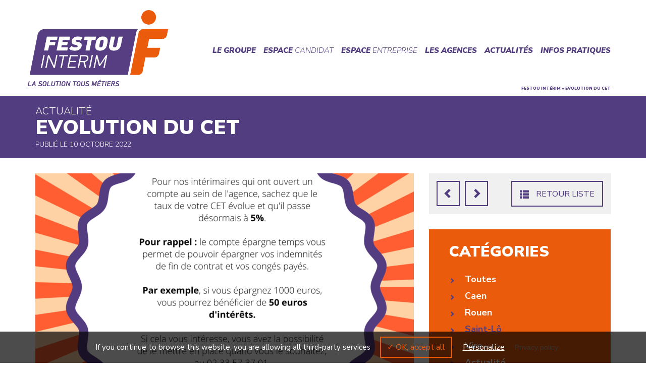

--- FILE ---
content_type: text/html; charset=UTF-8
request_url: https://www.festou-interim.fr/evolution-du-cet/
body_size: 7191
content:

<!doctype html>

<!--[if IEMobile 7 ]>
<html lang="fr-FR"class="no-js iem7"> <![endif]-->
<!--[if lt IE 7 ]>
<html lang="fr-FR" class="no-js ie6"> <![endif]-->
<!--[if IE 7 ]>
<html lang="fr-FR" class="no-js ie7"> <![endif]-->
<!--[if IE 8 ]>
<html lang="fr-FR" class="no-js ie8"> <![endif]-->
<!--[if (gte IE 9)|(gt IEMobile 7)|!(IEMobile)|!(IE)]><!-->
<html lang="fr-FR" class="no-js"><!--<![endif]-->

<head>

    <meta charset="utf-8">
    <meta http-equiv="X-UA-Compatible" content="IE=edge">
    <title>EVOLUTION DU CET - Festou Interim</title>
    <meta name="viewport" content="width=device-width, initial-scale=1.0">
    <link rel="pingback" href="https://www.festou-interim.fr/xmlrpc.php">

    <link
            href="https://fonts.googleapis.com/css?family=Nunito+Sans:300,300i,400,400i,600,600i,700,700i,800,800i,900,900i"
            rel="stylesheet">

    <!-- wordpress head functions -->
    <meta name='robots' content='index, follow, max-image-preview:large, max-snippet:-1, max-video-preview:-1' />

	<!-- This site is optimized with the Yoast SEO plugin v16.0.2 - https://yoast.com/wordpress/plugins/seo/ -->
	<link rel="canonical" href="https://www.festou-interim.fr/evolution-du-cet/" />
	<meta property="og:locale" content="fr_FR" />
	<meta property="og:type" content="article" />
	<meta property="og:title" content="EVOLUTION DU CET - Festou Interim" />
	<meta property="og:url" content="https://www.festou-interim.fr/evolution-du-cet/" />
	<meta property="og:site_name" content="Festou Interim" />
	<meta property="article:author" content="https://www.facebook.com/FestouInterimSaintLo/" />
	<meta property="article:published_time" content="2022-10-10T13:50:50+00:00" />
	<meta name="twitter:card" content="summary_large_image" />
	<script type="application/ld+json" class="yoast-schema-graph">{"@context":"https://schema.org","@graph":[{"@type":"WebSite","@id":"https://www.festou-interim.fr/#website","url":"https://www.festou-interim.fr/","name":"Festou Interim","description":"La comp\u00e9tence conqu\u00e9rante","potentialAction":[{"@type":"SearchAction","target":"https://www.festou-interim.fr/?s={search_term_string}","query-input":"required name=search_term_string"}],"inLanguage":"fr-FR"},{"@type":"WebPage","@id":"https://www.festou-interim.fr/evolution-du-cet/#webpage","url":"https://www.festou-interim.fr/evolution-du-cet/","name":"EVOLUTION DU CET - Festou Interim","isPartOf":{"@id":"https://www.festou-interim.fr/#website"},"datePublished":"2022-10-10T13:50:50+00:00","dateModified":"2022-10-10T13:50:50+00:00","author":{"@id":"https://www.festou-interim.fr/#/schema/person/a74ef7463cd902af6d0e49153f7da836"},"breadcrumb":{"@id":"https://www.festou-interim.fr/evolution-du-cet/#breadcrumb"},"inLanguage":"fr-FR","potentialAction":[{"@type":"ReadAction","target":["https://www.festou-interim.fr/evolution-du-cet/"]}]},{"@type":"Person","@id":"https://www.festou-interim.fr/#/schema/person/a74ef7463cd902af6d0e49153f7da836","name":"Saint-L\u00f4","image":{"@type":"ImageObject","@id":"https://www.festou-interim.fr/#personlogo","inLanguage":"fr-FR","url":"https://secure.gravatar.com/avatar/54583c58830cab477139d6f34d1049f0?s=96&d=mm&r=g","caption":"Saint-L\u00f4"},"sameAs":["https://www.facebook.com/FestouInterimSaintLo/"]}]}</script>
	<!-- / Yoast SEO plugin. -->


<link rel='dns-prefetch' href='//s.w.org' />
		<script type="text/javascript">
			window._wpemojiSettings = {"baseUrl":"https:\/\/s.w.org\/images\/core\/emoji\/13.0.1\/72x72\/","ext":".png","svgUrl":"https:\/\/s.w.org\/images\/core\/emoji\/13.0.1\/svg\/","svgExt":".svg","source":{"concatemoji":"https:\/\/www.festou-interim.fr\/wp-includes\/js\/wp-emoji-release.min.js?ver=244a572e709fc6190039d3068f858a07"}};
			!function(e,a,t){var n,r,o,i=a.createElement("canvas"),p=i.getContext&&i.getContext("2d");function s(e,t){var a=String.fromCharCode;p.clearRect(0,0,i.width,i.height),p.fillText(a.apply(this,e),0,0);e=i.toDataURL();return p.clearRect(0,0,i.width,i.height),p.fillText(a.apply(this,t),0,0),e===i.toDataURL()}function c(e){var t=a.createElement("script");t.src=e,t.defer=t.type="text/javascript",a.getElementsByTagName("head")[0].appendChild(t)}for(o=Array("flag","emoji"),t.supports={everything:!0,everythingExceptFlag:!0},r=0;r<o.length;r++)t.supports[o[r]]=function(e){if(!p||!p.fillText)return!1;switch(p.textBaseline="top",p.font="600 32px Arial",e){case"flag":return s([127987,65039,8205,9895,65039],[127987,65039,8203,9895,65039])?!1:!s([55356,56826,55356,56819],[55356,56826,8203,55356,56819])&&!s([55356,57332,56128,56423,56128,56418,56128,56421,56128,56430,56128,56423,56128,56447],[55356,57332,8203,56128,56423,8203,56128,56418,8203,56128,56421,8203,56128,56430,8203,56128,56423,8203,56128,56447]);case"emoji":return!s([55357,56424,8205,55356,57212],[55357,56424,8203,55356,57212])}return!1}(o[r]),t.supports.everything=t.supports.everything&&t.supports[o[r]],"flag"!==o[r]&&(t.supports.everythingExceptFlag=t.supports.everythingExceptFlag&&t.supports[o[r]]);t.supports.everythingExceptFlag=t.supports.everythingExceptFlag&&!t.supports.flag,t.DOMReady=!1,t.readyCallback=function(){t.DOMReady=!0},t.supports.everything||(n=function(){t.readyCallback()},a.addEventListener?(a.addEventListener("DOMContentLoaded",n,!1),e.addEventListener("load",n,!1)):(e.attachEvent("onload",n),a.attachEvent("onreadystatechange",function(){"complete"===a.readyState&&t.readyCallback()})),(n=t.source||{}).concatemoji?c(n.concatemoji):n.wpemoji&&n.twemoji&&(c(n.twemoji),c(n.wpemoji)))}(window,document,window._wpemojiSettings);
		</script>
		<style type="text/css">
img.wp-smiley,
img.emoji {
	display: inline !important;
	border: none !important;
	box-shadow: none !important;
	height: 1em !important;
	width: 1em !important;
	margin: 0 .07em !important;
	vertical-align: -0.1em !important;
	background: none !important;
	padding: 0 !important;
}
</style>
	<link rel='stylesheet' id='wp-block-library-css'  href='https://www.festou-interim.fr/wp-includes/css/dist/block-library/style.min.css?ver=244a572e709fc6190039d3068f858a07' type='text/css' media='all' />
<link rel='stylesheet' id='contact-form-7-css'  href='https://www.festou-interim.fr/wp-content/plugins/contact-form-7/includes/css/styles.css?ver=5.4' type='text/css' media='all' />
<link rel='stylesheet' id='wp-pagenavi-css'  href='https://www.festou-interim.fr/wp-content/plugins/wp-pagenavi/pagenavi-css.css?ver=2.70' type='text/css' media='all' />
<link rel='stylesheet' id='thetheme-bootstrap-css'  href='https://www.festou-interim.fr/wp-content/themes/festou-highfive-theme/dist/vendor/bootstrap/css/bootstrap.min.css?ver=1.0' type='text/css' media='all' />
<link rel='stylesheet' id='thetheme-main-css'  href='https://www.festou-interim.fr/wp-content/themes/festou-highfive-theme/dist/css/the_theme.css?ver=3.2.1' type='text/css' media='all' />
<link rel='stylesheet' id='thetheme-style-css'  href='https://www.festou-interim.fr/wp-content/themes/festou-highfive-theme/style.css?ver=1.0' type='text/css' media='all' />
<link rel='stylesheet' id='thetheme-slick-css'  href='https://www.festou-interim.fr/wp-content/themes/festou-highfive-theme/dist/vendor/slick/slick.css?ver=1.0' type='text/css' media='all' />
<link rel='stylesheet' id='thetheme-selectize-core-css'  href='https://www.festou-interim.fr/wp-content/themes/festou-highfive-theme/dist/vendor/selectize.js/css/selectize.css?ver=0.12.4' type='text/css' media='all' />
<link rel='stylesheet' id='thetheme-selectize-default-css'  href='https://www.festou-interim.fr/wp-content/themes/festou-highfive-theme/dist/vendor/selectize.js/css/selectize.default.css?ver=0.12.4' type='text/css' media='all' />
<link rel='stylesheet' id='thetheme-jqueryui-css'  href='https://www.festou-interim.fr/wp-content/themes/festou-highfive-theme/dist/vendor/jquery-ui/jquery-ui.min.css?ver=1.0' type='text/css' media='all' />
<link rel='stylesheet' id='thetheme-jqueryui-theme-css'  href='https://www.festou-interim.fr/wp-content/themes/festou-highfive-theme/dist/vendor/jquery-ui/jquery-ui.theme.min.css?ver=1.0' type='text/css' media='all' />
<script type='text/javascript' src='https://www.festou-interim.fr/wp-includes/js/jquery/jquery.min.js?ver=3.5.1' id='jquery-core-js'></script>
<script type='text/javascript' src='https://www.festou-interim.fr/wp-includes/js/jquery/jquery-migrate.min.js?ver=3.3.2' id='jquery-migrate-js'></script>
<script type='text/javascript' src='https://www.festou-interim.fr/wp-content/themes/festou-highfive-theme/dist/vendor/selectize.js/js/selectize.min.js?ver=0.12.4' id='selectize-js'></script>
<script type='text/javascript' src='https://www.festou-interim.fr/wp-content/themes/festou-highfive-theme/dist/vendor/jquery-ui/jquery-ui.min.js?ver=0.12.4' id='jqueryui-js'></script>
<script type='text/javascript' src='https://www.festou-interim.fr/wp-content/themes/festou-highfive-theme/dist/vendor/bootstrap/js/bootstrap.min.js?ver=1.0' id='bootstrap-js'></script>
<script type='text/javascript' id='thetheme-js-js-extra'>
/* <![CDATA[ */
var ajaxpagination = {"ajaxurl":"https:\/\/www.festou-interim.fr\/wp-admin\/admin-ajax.php"};
/* ]]> */
</script>
<script type='text/javascript' src='https://www.festou-interim.fr/wp-content/themes/festou-highfive-theme/dist/js/the_theme.min.js?ver=3.1' id='thetheme-js-js'></script>
<script type='text/javascript' src='https://www.festou-interim.fr/wp-content/themes/festou-highfive-theme/lib/tools/modernizr.js?ver=1.0' id='modernizr-js'></script>
<script type='text/javascript' src='https://www.festou-interim.fr/wp-content/themes/festou-highfive-theme/dist/vendor/slick/slick.min.js?ver=1.0' id='slick-js'></script>
<link rel="https://api.w.org/" href="https://www.festou-interim.fr/wp-json/" /><link rel="alternate" type="application/json" href="https://www.festou-interim.fr/wp-json/wp/v2/posts/11044" /><link rel='shortlink' href='https://www.festou-interim.fr/?p=11044' />
<link rel="alternate" type="application/json+oembed" href="https://www.festou-interim.fr/wp-json/oembed/1.0/embed?url=https%3A%2F%2Fwww.festou-interim.fr%2Fevolution-du-cet%2F" />
<link rel="alternate" type="text/xml+oembed" href="https://www.festou-interim.fr/wp-json/oembed/1.0/embed?url=https%3A%2F%2Fwww.festou-interim.fr%2Fevolution-du-cet%2F&#038;format=xml" />
    <!-- end of wordpress head -->

    <script type="text/javascript"
            src="https://www.festou-interim.fr/wp-content/themes/festou-highfive-theme/tarteaucitron/tarteaucitron.js"></script>
    <script type="text/javascript">
        tarteaucitron.init({
            "privacyUrl": "https://www.festou-interim.fr/mentions-legales/",
            "hashtag": "#cookies",
            "highPrivacy": false,
            "orientation": "bottom",
            "adblocker": false,
            "showAlertSmall": true,
            "cookieslist": true,
            "removeCredit": true,
        });
    </script>
    <script type="text/javascript">
        tarteaucitron.user.gtagUa = 'UA-100206604-2';
        tarteaucitron.user.gtagMore = function () { /* add here your optionnal gtag() */
        };
        (tarteaucitron.job = tarteaucitron.job || []).push('gtag');
        tarteaucitron.user.facebookpixelId = '847561595794259'; tarteaucitron.user.facebookpixelMore = function () { /* add here your optionnal facebook pixel function */ };
        (tarteaucitron.job = tarteaucitron.job || []).push('facebookpixel');
    </script>


    <!-- html5.js -->
    <!--[if lt IE 9]>
    <script src="http://cdnjs.cloudflare.com/ajax/libs/html5shiv/3.7.3/html5shiv.min.js"></script>
    <![endif]-->

    <!-- respond.js -->
    <!--[if lt IE 9]>
    <script type='text/javascript' src="http://cdnjs.cloudflare.com/ajax/libs/respond.js/1.4.2/respond.js"></script>
    <![endif]-->

</head>

<body class="post-template-default single single-post postid-11044 single-format-standard">

<header class="ft_header">
    <div class="navbar">
        <div class="container">
            <div class="ft_navbar">
                <button type="button" class="navbar-toggle" data-toggle="collapse"
                        data-target=".navbar-responsive-collapse">
                    <span class="icon-bar"></span>
                    <span class="icon-bar"></span>
                    <span class="icon-bar"></span>
                </button>

                <div class="row">
                    <div class="col-sm-3">
                        <a class="navbar-brand"
                           title="Festou Interim - La compétence conquérante"
                           href="https://www.festou-interim.fr">
                                                        <img class="img-responsive"
                                 src="https://www.festou-interim.fr/wp-content/uploads/2022/05/Exe-logo-Festou-Interim-CMJN.png"
                                 alt="">
                        </a>
                    </div>
                    <div class="col-sm-9">
                        <div class="collapse navbar-collapse navbar-responsive-collapse">
                            <ul id="menu-menu-principal-header" class="nav navbar-nav"><li id="menu-item-26" class="menu-item menu-item-type-post_type menu-item-object-page"><a href="https://www.festou-interim.fr/le-groupe/"><strong>Le groupe</strong></a></li>
<li id="menu-item-25" class="menu-item menu-item-type-post_type menu-item-object-page"><a href="https://www.festou-interim.fr/espace-candidat/"><strong>Espace</strong> candidat</a></li>
<li id="menu-item-27" class="menu-item menu-item-type-post_type menu-item-object-page"><a href="https://www.festou-interim.fr/espace-entreprise/"><strong>Espace</strong> entreprise</a></li>
<li id="menu-item-36" class="dropdown menu-item menu-item-type-custom menu-item-object-custom menu-item-has-children"><a href="#" class="dropdown-toggle" data-toggle="dropdown"><strong>Les agences</strong></a>
<ul class="dropdown-menu">
	<li id="menu-item-45" class="menu-item menu-item-type-post_type menu-item-object-page"><a href="https://www.festou-interim.fr/agence-de-caen/">Caen</a></li>
	<li id="menu-item-44" class="menu-item menu-item-type-post_type menu-item-object-page"><a href="https://www.festou-interim.fr/agence-de-rouen/">Rouen</a></li>
	<li id="menu-item-43" class="menu-item menu-item-type-post_type menu-item-object-page"><a href="https://www.festou-interim.fr/agence-de-saint-lo/">Saint-Lô</a></li>
	<li id="menu-item-1854" class="menu-item menu-item-type-post_type menu-item-object-page"><a href="https://www.festou-interim.fr/agence-de-vire/">Vire</a></li>
</ul>
</li>
<li id="menu-item-6236" class="menu-item menu-item-type-post_type menu-item-object-page"><a href="https://www.festou-interim.fr/actualites/"><strong>Actualités</strong></a></li>
<li id="menu-item-23" class="menu-item menu-item-type-post_type menu-item-object-page"><a href="https://www.festou-interim.fr/infos-pratiques/"><strong>Infos pratiques</strong></a></li>
</ul>                        </div>
                    </div>
                </div>

                                    <div class="containter">
                        <div class="ft_fil-ariane"><span><span><a href="https://www.festou-interim.fr/">Festou Intérim</a> » <span class="breadcrumb_last" aria-current="page">EVOLUTION DU CET</span></span></span></span></div>                    </div>
                            </div>
        </div>
    </div>
</header>

    <article class="ft_fiche-actualite">
        <section class="ft_actualite-titre">
            <div class="container">
                <span>Actualité</span>

                <h1><strong>EVOLUTION DU CET</strong></h1>

                <div class="ft_date-publication">
                    Publié le 10 octobre 2022                </div>
            </div>
        </section>

        <section class="ft_actualite-contenu">
            <div class="container">
                <div class="row">
                    <div class="col-sm-8">
                                                <div class="ft_image">
                            <img class="img-responsive"
                                 src="https://www.festou-interim.fr/wp-content/uploads/2022/10/publi-CET-750x450.png"
                                 alt="">
                        </div>

                        <div class="ft_contenu">
                            <pre>N'hésitez pas à nous contacter pour plus d'informations.</pre>
                        </div>
                    </div>
                    <div class="col-sm-4">
                        <div class="ft_sidebar">
                            <div class="ft_navigation-fiche clearfix">
                                                                        <a href="https://www.festou-interim.fr/pentathlon-de-lemploi/" class="ft_precedent">
                                            <span class="glyphicon glyphicon-chevron-left"></span>
                                        </a>
                                                                            <a href="https://www.festou-interim.fr/morgan-services-loisir/" class="ft_suivant">
                                            <span class="glyphicon glyphicon-chevron-right"></span>
                                        </a>
                                                                    <div class="clearfix hidden-lg"></div>
                                <a href="https://www.festou-interim.fr/actualites/" class="ft_bouton-retour">
                                    <span class="ft_picto glyphicon glyphicon-th-list"></span>
                                    Retour liste
                                </a>
                            </div>
                            <div class="ft_liste-categories">
                                <div class="ft_titre">
                                    <div class="ft_libelle">
                                        Catégories
                                    </div>
                                </div>
                                <ul class="clearfix">
                                    <li>
                                        <a href="https://www.festou-interim.fr/actualites/">
                                            <span class="glyphicon glyphicon-chevron-right"></span>
                                            <span class="ft_libelle">
                                                Toutes
                                            </span>
                                        </a>
                                    </li>
                                                                            <li >
                                            <a href="https://www.festou-interim.fr/actualites/?categorie_agence=festou-caen"
                                               class="clearfix">
                                                <span class="glyphicon glyphicon-chevron-right"></span>
                                                <span class="ft_libelle">
                                                    Caen                                                </span>
                                            </a>
                                        </li>
                                                                            <li >
                                            <a href="https://www.festou-interim.fr/actualites/?categorie_agence=festou-rouen"
                                               class="clearfix">
                                                <span class="glyphicon glyphicon-chevron-right"></span>
                                                <span class="ft_libelle">
                                                    Rouen                                                </span>
                                            </a>
                                        </li>
                                                                            <li  class="active" >
                                            <a href="https://www.festou-interim.fr/actualites/?categorie_agence=festou-saint-lo"
                                               class="clearfix">
                                                <span class="glyphicon glyphicon-chevron-right"></span>
                                                <span class="ft_libelle">
                                                    Saint-Lô                                                </span>
                                            </a>
                                        </li>
                                                                            <li >
                                            <a href="https://www.festou-interim.fr/actualites/?categorie_agence=festou-vire"
                                               class="clearfix">
                                                <span class="glyphicon glyphicon-chevron-right"></span>
                                                <span class="ft_libelle">
                                                    Vire                                                </span>
                                            </a>
                                        </li>
                                                                            <li >
                                            <a href="https://www.festou-interim.fr/actualites/?categorie=actualite"
                                               class="clearfix">
                                                <span class="glyphicon glyphicon-chevron-right"></span>
                                                <span class="ft_libelle">
                                                    Actualité                                                </span>
                                            </a>
                                        </li>
                                                                            <li >
                                            <a href="https://www.festou-interim.fr/actualites/?categorie=chantier"
                                               class="clearfix">
                                                <span class="glyphicon glyphicon-chevron-right"></span>
                                                <span class="ft_libelle">
                                                    Chantier                                                </span>
                                            </a>
                                        </li>
                                                                            <li >
                                            <a href="https://www.festou-interim.fr/actualites/?categorie=conseil"
                                               class="clearfix">
                                                <span class="glyphicon glyphicon-chevron-right"></span>
                                                <span class="ft_libelle">
                                                    Conseil                                                </span>
                                            </a>
                                        </li>
                                                                            <li >
                                            <a href="https://www.festou-interim.fr/actualites/?categorie=evenement"
                                               class="clearfix">
                                                <span class="glyphicon glyphicon-chevron-right"></span>
                                                <span class="ft_libelle">
                                                    Événement                                                </span>
                                            </a>
                                        </li>
                                                                            <li >
                                            <a href="https://www.festou-interim.fr/actualites/?categorie=fiche-metier"
                                               class="clearfix">
                                                <span class="glyphicon glyphicon-chevron-right"></span>
                                                <span class="ft_libelle">
                                                    Fiche Métier                                                </span>
                                            </a>
                                        </li>
                                                                            <li >
                                            <a href="https://www.festou-interim.fr/actualites/?categorie=formation"
                                               class="clearfix">
                                                <span class="glyphicon glyphicon-chevron-right"></span>
                                                <span class="ft_libelle">
                                                    Formation                                                </span>
                                            </a>
                                        </li>
                                                                    </ul>
                            </div>
                        </div>
                    </div>
                </div>
            </div>
        </section>
    </article>


<footer>

    <section class="footer_news">
        <div class="container">
            <div class="encart-orange"></div>
            <strong>Toute l'actualité du groupe Festou Intérim sur</strong>

            <div class="ft_social">
                <ul>
                    <li>
                        <a href="https://www.facebook.com/Festou-Int%C3%A9rim-Caen-256093107884066/" target="_blank">
                            <img src="https://www.festou-interim.fr/wp-content/themes/festou-highfive-theme/images/icon_fb.png">
                        </a>
                    </li>
                    <li>
                        <a href="https://www.instagram.com/festouinterimcaen" target="_blank">
                            <img src="https://www.festou-interim.fr/wp-content/themes/festou-highfive-theme/images/icon_insta.png">
                        </a>
                    </li>
                    <li>
                        <a href="http://linkedin.com/company/festou-intérim" target="_blank">
                            <img src="https://www.festou-interim.fr/wp-content/themes/festou-highfive-theme/images/icon_linkedin.png">
                        </a>
                    </li>
                </ul>
            </div>
        </div>
    </section>
    <section class="footer">
        <div class="container">
            <div class="row">
                <div class="col-sm-3 footer_logo">
                                        <a href="https://www.festou-interim.fr">
                        <img src="https://www.festou-interim.fr/wp-content/uploads/2017/04/logo-festou-interim-blanc.png"
                             alt="Logo Festou Intérim - La compétence conquérante"
                             class="img-responsive">
                    </a>
                </div>
                <div class="col-sm-9">
                    <div class="row">
                                                        <div class="col-sm-3 footer_adresse">
                                    <a class="ft_nom-agence" href="https://www.festou-interim.fr/agence-de-caen/">
                                        CAEN                                    </a>

                                    <p>1, rue des Carmes<br />
14000 CAEN<br/>
                                        Tél. : <a
                                                href="tel:+33231398111">
                                            02 31 39 81 11                                        </a> <br/>
                                                                                Fax. : 02 31 30 96 17</p>
                                                                    </div>
                                                            <div class="col-sm-3 footer_adresse">
                                    <a class="ft_nom-agence" href="https://www.festou-interim.fr/agence-de-rouen/">
                                        ROUEN                                    </a>

                                    <p>18, cours Clémenceau<br />
76100 ROUEN<br/>
                                        Tél. : <a
                                                href="tel:+33232810016">
                                            02 32 81 00 16                                        </a> <br/>
                                                                                Fax. : 02 35 36 96 74</p>
                                                                    </div>
                                                            <div class="col-sm-3 footer_adresse">
                                    <a class="ft_nom-agence" href="https://www.festou-interim.fr/agence-de-saint-lo/">
                                        SAINT-LÔ                                    </a>

                                    <p>4, rue de la Barque<br />
50000 SAINT-Lô<br/>
                                        Tél. : <a
                                                href="tel:+33233573701">
                                            02 33 57 37 01                                        </a> <br/>
                                                                                Fax. : 02 33 57 37 56</p>
                                                                    </div>
                                                            <div class="col-sm-3 footer_adresse">
                                    <a class="ft_nom-agence" href="https://www.festou-interim.fr/agence-de-vire/">
                                        VIRE                                    </a>

                                    <p>Centre D'affaires Le Viverot<br />
3 Rue du Viverot<br />
14500 Vire-Normandie<br/>
                                        Tél. : <a
                                                href="tel:+33261780033">
                                            02 61 78 00 33                                        </a> <br/>
                                                                        </div>
                                                </div>
                </div>
            </div>
        </div>
        <div class="footer_legals">
            <div class="footer-links clearfix"><ul id="menu-menu-footer" class="menu"><li id="menu-item-73" class="menu-item menu-item-type-post_type menu-item-object-page menu-item-privacy-policy menu-item-73"><a href="https://www.festou-interim.fr/mentions-legales/">Mentions légales</a></li>
<li id="menu-item-460" class="menu-item menu-item-type-post_type menu-item-object-page menu-item-460"><a href="https://www.festou-interim.fr/credits/">Crédits</a></li>
</ul></div>        </div>
    </section>

</footer>

<!--[if lt IE 7 ]>
<script src="//ajax.googleapis.com/ajax/libs/chrome-frame/1.0.3/CFInstall.min.js"></script>
<script>window.attachEvent('onload', function () {
    CFInstall.check({mode: 'overlay'})
})</script>
<![endif]-->

<!-- Google Maps -->
<script src="//unpkg.com/@google/markerclustererplus@4.0.1/dist/markerclustererplus.min.js"></script>
<script src="//maps.googleapis.com/maps/api/js?key=AIzaSyBgahJEjs3QHDGZAYyWGZ7zjMm6ysE4rqM"></script>

<!-- Conversion Pixel - OI015528_Visite - DO NOT MODIFY -->
<img src="https://secure.adnxs.com/px?id=958531&t=2" width="1" height="1" style="display: none"/>
<!-- End of Conversion Pixel -->

<script type="text/javascript">
document.addEventListener( 'wpcf7mailsent', function( event ) {
    document.getElementById('formulaire').style.display = 'none';
    document.getElementById('formulaire-validation').style.display = 'block';
}, false );
</script>
<script type='text/javascript' src='https://www.festou-interim.fr/wp-includes/js/dist/vendor/wp-polyfill.min.js?ver=7.4.4' id='wp-polyfill-js'></script>
<script type='text/javascript' id='wp-polyfill-js-after'>
( 'fetch' in window ) || document.write( '<script src="https://www.festou-interim.fr/wp-includes/js/dist/vendor/wp-polyfill-fetch.min.js?ver=3.0.0"></scr' + 'ipt>' );( document.contains ) || document.write( '<script src="https://www.festou-interim.fr/wp-includes/js/dist/vendor/wp-polyfill-node-contains.min.js?ver=3.42.0"></scr' + 'ipt>' );( window.DOMRect ) || document.write( '<script src="https://www.festou-interim.fr/wp-includes/js/dist/vendor/wp-polyfill-dom-rect.min.js?ver=3.42.0"></scr' + 'ipt>' );( window.URL && window.URL.prototype && window.URLSearchParams ) || document.write( '<script src="https://www.festou-interim.fr/wp-includes/js/dist/vendor/wp-polyfill-url.min.js?ver=3.6.4"></scr' + 'ipt>' );( window.FormData && window.FormData.prototype.keys ) || document.write( '<script src="https://www.festou-interim.fr/wp-includes/js/dist/vendor/wp-polyfill-formdata.min.js?ver=3.0.12"></scr' + 'ipt>' );( Element.prototype.matches && Element.prototype.closest ) || document.write( '<script src="https://www.festou-interim.fr/wp-includes/js/dist/vendor/wp-polyfill-element-closest.min.js?ver=2.0.2"></scr' + 'ipt>' );( 'objectFit' in document.documentElement.style ) || document.write( '<script src="https://www.festou-interim.fr/wp-includes/js/dist/vendor/wp-polyfill-object-fit.min.js?ver=2.3.4"></scr' + 'ipt>' );
</script>
<script type='text/javascript' src='https://www.festou-interim.fr/wp-includes/js/dist/hooks.min.js?ver=d0188aa6c336f8bb426fe5318b7f5b72' id='wp-hooks-js'></script>
<script type='text/javascript' src='https://www.festou-interim.fr/wp-includes/js/dist/i18n.min.js?ver=6ae7d829c963a7d8856558f3f9b32b43' id='wp-i18n-js'></script>
<script type='text/javascript' id='wp-i18n-js-after'>
wp.i18n.setLocaleData( { 'text direction\u0004ltr': [ 'ltr' ] } );
</script>
<script type='text/javascript' src='https://www.festou-interim.fr/wp-includes/js/dist/vendor/lodash.min.js?ver=4.17.21' id='lodash-js'></script>
<script type='text/javascript' id='lodash-js-after'>
window.lodash = _.noConflict();
</script>
<script type='text/javascript' src='https://www.festou-interim.fr/wp-includes/js/dist/url.min.js?ver=7c99a9585caad6f2f16c19ecd17a86cd' id='wp-url-js'></script>
<script type='text/javascript' id='wp-api-fetch-js-translations'>
( function( domain, translations ) {
	var localeData = translations.locale_data[ domain ] || translations.locale_data.messages;
	localeData[""].domain = domain;
	wp.i18n.setLocaleData( localeData, domain );
} )( "default", {"translation-revision-date":"2022-10-31 12:56:19+0000","generator":"GlotPress\/4.0.1","domain":"messages","locale_data":{"messages":{"":{"domain":"messages","plural-forms":"nplurals=2; plural=n > 1;","lang":"fr"},"You are probably offline.":["Vous \u00eates probablement hors ligne."],"Media upload failed. If this is a photo or a large image, please scale it down and try again.":["Le t\u00e9l\u00e9versement du m\u00e9dia a \u00e9chou\u00e9. S\u2019il s\u2019agit d\u2019une photo ou d\u2019une grande image, veuillez la redimensionner puis r\u00e9essayer."],"An unknown error occurred.":["Une erreur inconnue est survenue."],"The response is not a valid JSON response.":["La r\u00e9ponse n\u2019est pas une r\u00e9ponse JSON valide."]}},"comment":{"reference":"wp-includes\/js\/dist\/api-fetch.js"}} );
</script>
<script type='text/javascript' src='https://www.festou-interim.fr/wp-includes/js/dist/api-fetch.min.js?ver=25cbf3644d200bdc5cab50e7966b5b03' id='wp-api-fetch-js'></script>
<script type='text/javascript' id='wp-api-fetch-js-after'>
wp.apiFetch.use( wp.apiFetch.createRootURLMiddleware( "https://www.festou-interim.fr/wp-json/" ) );
wp.apiFetch.nonceMiddleware = wp.apiFetch.createNonceMiddleware( "40c18f4b80" );
wp.apiFetch.use( wp.apiFetch.nonceMiddleware );
wp.apiFetch.use( wp.apiFetch.mediaUploadMiddleware );
wp.apiFetch.nonceEndpoint = "https://www.festou-interim.fr/wp-admin/admin-ajax.php?action=rest-nonce";
</script>
<script type='text/javascript' id='contact-form-7-js-extra'>
/* <![CDATA[ */
var wpcf7 = [];
/* ]]> */
</script>
<script type='text/javascript' src='https://www.festou-interim.fr/wp-content/plugins/contact-form-7/includes/js/index.js?ver=5.4' id='contact-form-7-js'></script>
<script type='text/javascript' src='https://www.festou-interim.fr/wp-includes/js/wp-embed.min.js?ver=244a572e709fc6190039d3068f858a07' id='wp-embed-js'></script>
</body>

</html>



--- FILE ---
content_type: text/css
request_url: https://www.festou-interim.fr/wp-content/themes/festou-highfive-theme/style.css?ver=1.0
body_size: 86
content:
/*
Theme Name: Thème Festou
Theme URI: http://www.highfive.fr
Version: 1.0.0
Author: Highfive
Author URI: http://www.highfive.fr
*/

/* HEADS UP: Everything that you will normally find here can be found in the library/less/wp.less */

--- FILE ---
content_type: application/javascript
request_url: https://www.festou-interim.fr/wp-content/themes/festou-highfive-theme/dist/js/the_theme.min.js?ver=3.1
body_size: 3278
content:
function urldecode(a){return decodeURIComponent(a.replace(/\+/g," "))}function initAgenceMap(a,b){var c=new google.maps.Map(document.getElementById("ft_carte"),{zoom:b,center:{lat:a[0].marker_lat,lng:a[0].marker_lng},scrollwheel:!1,zoomControl:!0,mapTypeControl:!1,scaleControl:!1,streetViewControl:!1,rotateControl:!1,styles:[{featureType:"administrative",elementType:"labels.text.fill",stylers:[{color:"#444444"}]},{featureType:"landscape",elementType:"all",stylers:[{color:"#f2f2f2"}]},{featureType:"poi",elementType:"all",stylers:[{visibility:"off"}]},{featureType:"poi",elementType:"labels.text",stylers:[{visibility:"off"}]},{featureType:"road",elementType:"all",stylers:[{saturation:-100},{lightness:45}]},{featureType:"road.highway",elementType:"all",stylers:[{visibility:"simplified"}]},{featureType:"road.arterial",elementType:"labels.icon",stylers:[{visibility:"off"}]},{featureType:"transit",elementType:"all",stylers:[{visibility:"off"}]},{featureType:"water",elementType:"all",stylers:[{color:"#dbdbdb"},{visibility:"on"}]}]}),d=new google.maps.InfoWindow,e=a.map(function(a,b){var e=new google.maps.LatLng(a.marker_lat,a.marker_lng),f="",g=0,h="/wp-content/themes/festou-highfive-theme/images/marqueur-carte.png";"chantier"===a.marker_type?(h="/wp-content/themes/festou-highfive-theme/images/marqueur-chantier-entreprise.png",g=1,f+='<div class="infowindow-content chantier">',null!==a.chantier_photo.src&&""!==a.chantier_photo.src&&(f+='<div class="chantier-photo">',f+='<img src="'+a.chantier_photo.src+'" alt="'+urldecode(a.chantier_photo.alt)+'" />',f+="</div>"),f+='<div class="chantier-informations">',f+='<p class="chantier-agence">',f+=a.chantier_agence,f+="</p>",f+='<p class= "chantier-nom">',f+=urldecode(a.chantier_nom),f+="</p>",f+='<p class= "chantier-lieu">',f+=urldecode(a.chantier_lieu),f+="</p>",f+='<p class= "chantier-date">',f+=a.chantier_date,f+="</p>",null!==a.chantier_lien_offre_emploi&&""!==a.chantier_lien_offre_emploi&&(f+='<a href="'+a.chantier_lien_offre_emploi+'" target="_blank" class="chantier-lien">Offre d\'emploi</a>'),f+="</div>",f+="</div>"):null!==a.marker_adresse&&""!==a.marker_adresse&&(f+='<div class="infowindow-content agence">',f+='<p class="agence-nom">',f+=a.agence_nom,f+="</p>",f+='<p class="agence-lieu">',f+=a.marker_adresse,f+="</p>",f+="</div>");var i=new google.maps.Marker({position:e,map:c,icon:h,zIndex:g});return""!==f?i.addListener("click",function(){d.setContent(f),d.open(c,i)}):a.marker_link&&""!==a.marker_link&&i.addListener("click",function(){window.location=a.marker_link}),"chantier"===a.marker_type&&i});e=e.filter(Boolean);var f={maxZoom:13,styles:[{url:"/wp-content/themes/festou-highfive-theme/images/cluster.png",height:38,width:38,textColor:"#ffffff"}]};new MarkerClusterer(c,e,f)}function initChantiersEntreprisesMap(a,b){var c=new google.maps.Map(document.getElementById("ft_carte-chantiers-entreprises"),{zoom:b,center:{lat:parseFloat(a[0].marker_lat),lng:parseFloat(a[0].marker_lng)},scrollwheel:!1,zoomControl:!0,mapTypeControl:!1,scaleControl:!1,streetViewControl:!1,rotateControl:!1,styles:[{featureType:"administrative",elementType:"labels.text.fill",stylers:[{color:"#444444"}]},{featureType:"landscape",elementType:"all",stylers:[{color:"#f2f2f2"}]},{featureType:"poi",elementType:"all",stylers:[{visibility:"off"}]},{featureType:"poi",elementType:"labels.text",stylers:[{visibility:"off"}]},{featureType:"road",elementType:"all",stylers:[{saturation:-100},{lightness:45}]},{featureType:"road.highway",elementType:"all",stylers:[{visibility:"simplified"}]},{featureType:"road.arterial",elementType:"labels.icon",stylers:[{visibility:"off"}]},{featureType:"transit",elementType:"all",stylers:[{visibility:"off"}]},{featureType:"water",elementType:"all",stylers:[{color:"#dbdbdb"},{visibility:"on"}]}]}),d=new google.maps.InfoWindow,e=a.map(function(a,b){var e="";if(e+='<div class="infowindow-content chantier">',null!==a.chantier_photo.src&&""!==a.chantier_photo.src&&(e+='<div class="chantier-photo">',e+='<img src="'+a.chantier_photo.src+'" alt="'+urldecode(a.chantier_photo.alt)+'" />',e+="</div>"),e+='<div class="chantier-informations">',e+='<p class="chantier-agence">',e+=a.chantier_agence,e+="</p>",e+='<p class= "chantier-nom">',e+=urldecode(a.chantier_nom),e+="</p>",e+='<p class= "chantier-lieu">',e+=urldecode(a.chantier_lieu),e+="</p>",e+='<p class= "chantier-date">',e+=a.chantier_date,e+="</p>",null!==a.chantier_lien_offre_emploi&&""!==a.chantier_lien_offre_emploi&&(e+='<a href="'+a.chantier_lien_offre_emploi+'" target="_blank" class="chantier-lien">Offre d\'emploi</a>'),e+="</div>",e+="</div>","chantier"===a.marker_type)var f="/wp-content/themes/festou-highfive-theme/images/marqueur-chantier-entreprise.png";else var f="/wp-content/themes/festou-highfive-theme/images/marqueur-carte.png";var g=new google.maps.Marker({position:{lat:parseFloat(a.marker_lat),lng:parseFloat(a.marker_lng)},map:c,icon:f});return g.addListener("click",function(){d.setContent(e),d.open(c,g)}),g}),f={maxZoom:13,styles:[{url:"/wp-content/themes/festou-highfive-theme/images/cluster.png",height:38,width:38,textColor:"#ffffff"}]};new MarkerClusterer(c,e,f)}$=jQuery,$(document).ready(function(a){var b=a(".ft_offre");if(b.length>0){a(document).on("click",".details",function(b){b.preventDefault(),a(this).find(".ft_fleche").hasClass("glyphicon-chevron-right")?a(this).find(".ft_fleche").removeClass("glyphicon-chevron-right").addClass("glyphicon-chevron-down"):a(this).find(".ft_fleche").removeClass("glyphicon-chevron-down").addClass("glyphicon-chevron-right"),a(this).next().slideToggle()});var c=parseInt(b.last().data("bloc"));a(document).on("click",".ft_plus-offres",function(b){if(b.preventDefault(),parseInt(a(this).data("bloc"))<c){var d=parseInt(a(this).data("bloc"))+1;a(this).data("bloc",d),a('.ft_offre[data-bloc="'+d+'"]').fadeIn(),d===c&&a(this).css("opacity",0).css("visibility","hidden")}else a(this).css("opacity",0).css("visibility","hidden")})}if(a(".ft_page-accueil").length>0&&(initAgenceMap(MARKER,8),MARKER_CHANTIERS_ENTREPRISES.length>0&&initChantiersEntreprisesMap(MARKER_CHANTIERS_ENTREPRISES,8),a(document).on("submit",".ft_formulaire",function(b){return""===a('input[name="recherche"]').val()&&a('input[name="recherche"]').attr("disabled","disabled"),""===a('select[name="agence"]').val()&&a('select[name="agence"]').attr("disabled","disabled"),!0})),a(".ft_listing-actualites").length>0){var d=a(".ft_actualite");if(d.length>0){var e=parseInt(d.last().data("bloc"));a(document).on("click",".ft_plus-actualites",function(b){if(b.preventDefault(),parseInt(a(this).data("bloc"))<e){var d=parseInt(a(this).data("bloc"))+1;a(this).data("bloc",d),a('.ft_actualite[data-bloc="'+d+'"]').fadeIn(),d===c&&a(this).css("opacity",0).css("visibility","hidden")}else a(this).css("opacity",0).css("visibility","hidden")})}}if(a(".ft_page-agence").length>0&&(a(".ft_caroussel").slick({autoplay:!0,autoplaySpeed:5e3,prevArrow:'<span class="ft_fleche ft_precedent glyphicon glyphicon-chevron-left"></span>',nextArrow:'<span class="ft_fleche ft_suivant glyphicon glyphicon-chevron-right"></span>'}),initAgenceMap(MARKER,10)),a(".fst_page-candidat").length>0){window.location.hash&&"#offres"===window.location.hash&&a("html, body").animate({scrollTop:a("#offres").offset().top},1e3),a("#date").datepicker({dateFormat:"dd-mm-yy",closeText:"Fermer",prevText:"Précédent",nextText:"Suivant",currentText:"Aujourd'hui",monthNames:["Janvier","Février","Mars","Avril","Mai","Juin","Juillet","Août","Septembre","Octobre","Novembre","Décembre"],monthNamesShort:["Janv.","Févr.","Mars","Avril","Mai","Juin","Juil.","Août","Sept.","Oct.","Nov.","Déc."],dayNames:["Dimanche","Lundi","Mardi","Mercredi","Jeudi","Vendredi","Samedi"],dayNamesShort:["Dim.","Lun.","Mar.","Mer.","Jeu.","Ven.","Sam."],dayNamesMin:["D","L","M","M","J","V","S"],weekHeader:"Sem.",firstDay:1,showButtonPanel:!0,beforeShow:function(b,c){setTimeout(function(){var b=a("#date");c.dpDiv.css({top:b.offset().top+20,left:b.offset().left});var d="";""!=b.val()&&(d='<div class="text-center"><a class="ft_reinitialiser_date"><span class="glyphicon glyphicon-remove-circle"></span>Réinitialiser la date</a></div>'),a(".ui-datepicker-buttonpane").html("").append(d)},1)},onChangeMonthYear:function(b,c,d){setTimeout(function(){var b=a("#date"),c="";""!=b.val()&&(c='<div class="text-center"><a class="ft_reinitialiser_date"><span class="glyphicon glyphicon-remove-circle"></span>Réinitialiser la date</a></div>'),a(".ui-datepicker-buttonpane").html("").append(c)},1)}}),a(document).on("click",".ft_reinitialiser_date",function(){a("#date").val("").datepicker("hide")});var f=a("#ville").selectize({maxOptions:1e3,hideSelected:!0,options:DESTINATIONS,onItemAdd:function(b,c){a("#ville").next().find(".item").html(c[0].innerText+'<span class="ft_remove-input glyphicon glyphicon-remove-circle"></span>')}}),g=f[0].selectize;a(document).on("click",".ft_remove-input",function(a){g.clear(),g.refreshOptions(),g.refreshItems()}),""!=VILLE&&g.setValue(VILLE,!1),a(document).on("submit",".ft_recherche-offres",function(b){b.preventDefault(),a(".ft_liste-offres").hide(),a(".ft_chargement-liste").fadeIn(400,function(b){a("html, body").animate({scrollTop:a("#offres").offset().top},600)});var c="";a('input[name="type-contrat"]').each(function(b){a(this).is(":checked")&&(c+=a(this).val()+",")}),c.length>0&&(c=c.slice(0,-1));for(var d,e={date:a("#date").val(),"type-contrat":c,poste:a("#poste").val(),ville:a("#ville").val(),reference:a("#reference").val(),agence:a("#agence").val()},f={},g=location.search.substring(1),h=/([^&=]+)=([^&]*)/g;d=h.exec(g);)f[decodeURIComponent(d[1])]=decodeURIComponent(d[2]);for(var i in e)""!=e[i]?f[i]=e[i]:delete f[i];delete f.paged;var j=a(this).find(".ft_adresse-courante").html().trim();history.pushState({},"",j+"?"+a.param(f)),e.action="offres_search",e.paged=1,a.ajax({url:ajaxpagination.ajaxurl,type:"get",data:e,success:function(b){var c=a(b).find(".ft_nombres-resultats").html();c||(c=0),parseInt(c)>1?(a(".bandeau_title strong").html("offres d'emploi"),a(".bandeau_title p").html("trouvées")):(a(".bandeau_title strong").html("offre d'emploi"),a(".bandeau_title p").html("trouvée")),a(".bandeau_title .number").html(c),c>0?a(".ft_liste-offres").html(a(b).find(".ft_liste-offres-ajax")):a(".ft_liste-offres").html(a(b).find(".ft_aucun-resultat")),setTimeout(function(){a(".ft_chargement-liste").fadeOut(400,function(b){a(".ft_liste-offres").fadeIn()})},400)}})})}a(".fst_fiche-offre").length>0&&(a('input[name="offer_keyid"]').val(a(".offer_keyid").html()),a('input[name="offer_url"]').val(a(".offer_url").html()));var h=a(".ft_parrainage");h.length>0&&("#parrainage"===window.location.hash&&(h.slideDown(),a(".ft_page-agence").length>0&&a(".footer_news .encart-orange").hide()),a(document).on("click",".coupon_box",function(b){b.preventDefault(),"block"===h.css("display")?(h.slideUp(),a(".ft_page-agence").length>0&&a(".footer_news .encart-orange").show()):(window.location.hash="parrainage",h.slideDown(),a("html, body").animate({scrollTop:h.offset().top},1e3),a(".ft_page-agence").length>0&&a(".footer_news .encart-orange").hide())}))}),$(window).load(function(){if($(".ft_page-agence").length>0&&$(window).width()>991&&$(".coupon").height($(".form_cv").height()+"px"),$(".fst_page-candidat").length>0){var a=$(".form_depot-cv"),b=$(".form_recherche");if($(window).width()>991){var c=a.height();b.height()>c&&(c=b.height()),c+="px",a.height(c),b.height(c)}else a.height("auto"),b.height("auto")}if($(".fst_page-entreprise").length>0){var d=$(".fst_page-entreprise .fst_telechargement");if($(window).width()>768){var e=0;d.each(function(a){$(this).outerHeight()>e&&(e=$(this).outerHeight())}),d.css("height",e)}else d.css("height","auto")}if($(".fst_page-groupe").length>0){var d=$(".fst_page-entreprise .fst_telechargement");if($(window).width()>768){var e=0;d.each(function(a){$(this).outerHeight()>e&&(e=$(this).outerHeight())}),d.css("height",e)}else d.css("height","auto")}}),$(window).resize(function(){if($(".ft_page-agence").length>0&&$(window).width()>991&&$(".coupon").height($(".form_cv").height()+"px"),$(".fst_page-candidat").length>0){var a=$(".form_depot-cv"),b=$(".form_recherche");if($(window).width()>991){var c=a.height();b.height()>c&&(c=b.height()),c+="px",a.height(c),b.height(c)}else a.height("auto"),b.height("auto")}});